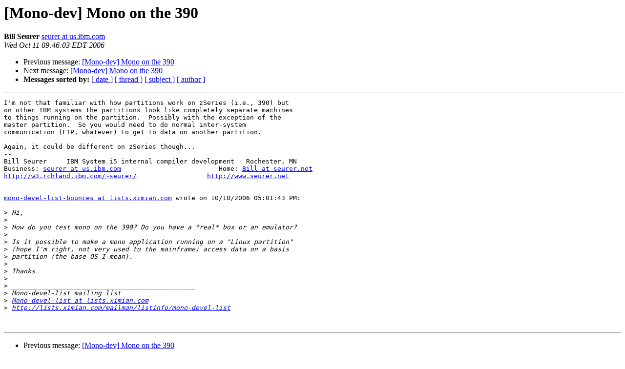

--- FILE ---
content_type: text/html; charset=utf-8
request_url: https://mono.github.io/mail-archives/mono-devel-list/2006-October/020861.html
body_size: 1064
content:
<!DOCTYPE HTML PUBLIC "-//W3C//DTD HTML 3.2//EN">
<HTML>
 <HEAD>
   <TITLE> [Mono-dev] Mono on the 390
   </TITLE>
   <LINK REL="Index" HREF="index.html" >
   <LINK REL="made" HREF="mailto:mono-devel-list%40lists.ximian.com?Subject=%5BMono-dev%5D%20Mono%20on%20the%20390&In-Reply-To=020201c6ecb7%24ed5af7d0%24cd01a8c0%40beardtongue">
   <META NAME="robots" CONTENT="index,nofollow">
   <META http-equiv="Content-Type" content="text/html; charset=us-ascii">
   <LINK REL="Previous"  HREF="020851.html">
   <LINK REL="Next"  HREF="020903.html">
 </HEAD>
 <BODY BGCOLOR="#ffffff">
   <H1>[Mono-dev] Mono on the 390</H1>
    <B>Bill Seurer</B> 
    <A HREF="mailto:mono-devel-list%40lists.ximian.com?Subject=%5BMono-dev%5D%20Mono%20on%20the%20390&In-Reply-To=020201c6ecb7%24ed5af7d0%24cd01a8c0%40beardtongue"
       TITLE="[Mono-dev] Mono on the 390">seurer at us.ibm.com
       </A><BR>
    <I>Wed Oct 11 09:46:03 EDT 2006</I>
    <P><UL>
        <LI>Previous message: <A HREF="020851.html">[Mono-dev] Mono on the 390
</A></li>
        <LI>Next message: <A HREF="020903.html">[Mono-dev] Mono on the 390
</A></li>
         <LI> <B>Messages sorted by:</B> 
              <a href="date.html#20861">[ date ]</a>
              <a href="thread.html#20861">[ thread ]</a>
              <a href="subject.html#20861">[ subject ]</a>
              <a href="author.html#20861">[ author ]</a>
         </LI>
       </UL>
    <HR>  
<!--beginarticle-->
<PRE>I'm not that familiar with how partitions work on zSeries (i.e., 390) but
on other IBM systems the partitions look like completely separate machines
to things running on the partition.  Possibly with the exception of the
master partition.  So you would need to do normal inter-system
communication (FTP, whatever) to get to data on another partition.

Again, it could be different on zSeries though...
--
Bill Seurer     IBM System i5 internal compiler development   Rochester, MN
Business: <A HREF="http://lists.ximian.com/mailman/listinfo/mono-devel-list">seurer at us.ibm.com</A>                         Home: <A HREF="http://lists.ximian.com/mailman/listinfo/mono-devel-list">Bill at seurer.net</A>
<A HREF="http://w3.rchland.ibm.com/~seurer/">http://w3.rchland.ibm.com/~seurer/</A>                  <A HREF="http://www.seurer.net">http://www.seurer.net</A>


<A HREF="http://lists.ximian.com/mailman/listinfo/mono-devel-list">mono-devel-list-bounces at lists.ximian.com</A> wrote on 10/10/2006 05:01:43 PM:

&gt;<i> Hi,
</I>&gt;<i>
</I>&gt;<i> How do you test mono on the 390? Do you have a *real* box or an emulator?
</I>&gt;<i>
</I>&gt;<i> Is it possible to make a mono application running on a &quot;Linux partition&quot;
</I>&gt;<i> (hope I'm right, not very used to the mainframe) access data on a basis
</I>&gt;<i> partition (the base OS I mean).
</I>&gt;<i>
</I>&gt;<i> Thanks
</I>&gt;<i>
</I>&gt;<i> _______________________________________________
</I>&gt;<i> Mono-devel-list mailing list
</I>&gt;<i> <A HREF="http://lists.ximian.com/mailman/listinfo/mono-devel-list">Mono-devel-list at lists.ximian.com</A>
</I>&gt;<i> <A HREF="http://lists.ximian.com/mailman/listinfo/mono-devel-list">http://lists.ximian.com/mailman/listinfo/mono-devel-list</A>
</I>

</PRE>

<!--endarticle-->
    <HR>
    <P><UL>
        <!--threads-->
	<LI>Previous message: <A HREF="020851.html">[Mono-dev] Mono on the 390
</A></li>
	<LI>Next message: <A HREF="020903.html">[Mono-dev] Mono on the 390
</A></li>
         <LI> <B>Messages sorted by:</B> 
              <a href="date.html#20861">[ date ]</a>
              <a href="thread.html#20861">[ thread ]</a>
              <a href="subject.html#20861">[ subject ]</a>
              <a href="author.html#20861">[ author ]</a>
         </LI>
       </UL>

<hr>
<a href="http://lists.ximian.com/mailman/listinfo/mono-devel-list">More information about the Mono-devel-list
mailing list</a><br>
</body></html>
